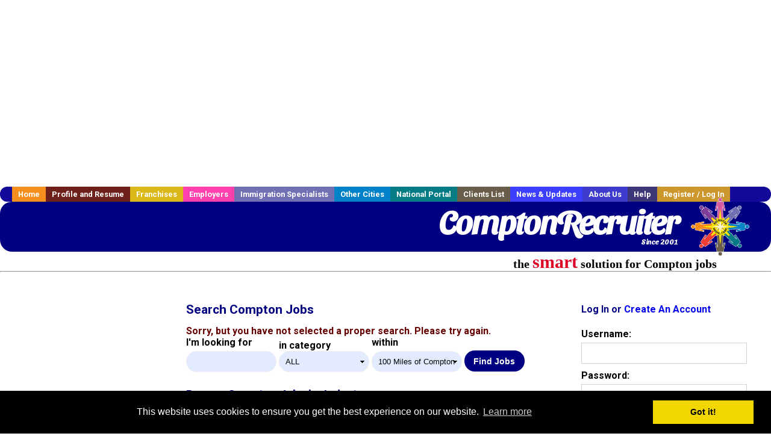

--- FILE ---
content_type: text/html; charset=utf-8
request_url: https://accounts.google.com/o/oauth2/postmessageRelay?parent=https%3A%2F%2Fwww.comptonrecruiter.com&jsh=m%3B%2F_%2Fscs%2Fabc-static%2F_%2Fjs%2Fk%3Dgapi.lb.en.2kN9-TZiXrM.O%2Fd%3D1%2Frs%3DAHpOoo_B4hu0FeWRuWHfxnZ3V0WubwN7Qw%2Fm%3D__features__
body_size: 163
content:
<!DOCTYPE html><html><head><title></title><meta http-equiv="content-type" content="text/html; charset=utf-8"><meta http-equiv="X-UA-Compatible" content="IE=edge"><meta name="viewport" content="width=device-width, initial-scale=1, minimum-scale=1, maximum-scale=1, user-scalable=0"><script src='https://ssl.gstatic.com/accounts/o/2580342461-postmessagerelay.js' nonce="7O9bg_Hr7JXk5BrQgLC8DA"></script></head><body><script type="text/javascript" src="https://apis.google.com/js/rpc:shindig_random.js?onload=init" nonce="7O9bg_Hr7JXk5BrQgLC8DA"></script></body></html>

--- FILE ---
content_type: text/html; charset=utf-8
request_url: https://www.google.com/recaptcha/api2/aframe
body_size: -87
content:
<!DOCTYPE HTML><html><head><meta http-equiv="content-type" content="text/html; charset=UTF-8"></head><body><script nonce="oh-Vr-A4Lek3bcuRMJ6mWA">/** Anti-fraud and anti-abuse applications only. See google.com/recaptcha */ try{var clients={'sodar':'https://pagead2.googlesyndication.com/pagead/sodar?'};window.addEventListener("message",function(a){try{if(a.source===window.parent){var b=JSON.parse(a.data);var c=clients[b['id']];if(c){var d=document.createElement('img');d.src=c+b['params']+'&rc='+(localStorage.getItem("rc::a")?sessionStorage.getItem("rc::b"):"");window.document.body.appendChild(d);sessionStorage.setItem("rc::e",parseInt(sessionStorage.getItem("rc::e")||0)+1);localStorage.setItem("rc::h",'1770120641841');}}}catch(b){}});window.parent.postMessage("_grecaptcha_ready", "*");}catch(b){}</script></body></html>